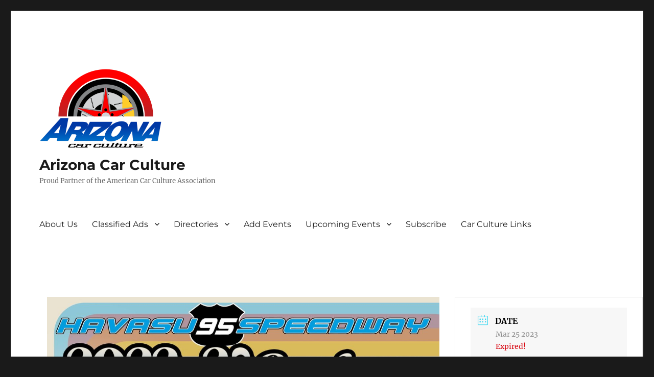

--- FILE ---
content_type: text/html; charset=UTF-8
request_url: https://arizonacarculture.com/events/havasu-95-weekly-racing-series-4/
body_size: 73402
content:
<!DOCTYPE html>
<html lang="en-US" class="no-js">
<head>
	<meta charset="UTF-8">
	<meta name="viewport" content="width=device-width, initial-scale=1.0">
	<link rel="profile" href="https://gmpg.org/xfn/11">
		<script>(function(html){html.className = html.className.replace(/\bno-js\b/,'js')})(document.documentElement);</script>
<meta name='robots' content='index, follow, max-image-preview:large, max-snippet:-1, max-video-preview:-1' />
	<style>img:is([sizes="auto" i], [sizes^="auto," i]) { contain-intrinsic-size: 3000px 1500px }</style>
	
	<!-- This site is optimized with the Yoast SEO plugin v26.3 - https://yoast.com/wordpress/plugins/seo/ -->
	<title>Havasu 95 Weekly Racing Series - Arizona Car Culture</title>
	<meta name="description" content="The Havasu 95 Weekly Racing Series is Saturday at 6pm at Havasu 95 Speedway, 7260 Dub Campbell Parkway in Lake Havasu City." />
	<link rel="canonical" href="https://arizonacarculture.com/events/havasu-95-weekly-racing-series-4/" />
	<meta property="og:locale" content="en_US" />
	<meta property="og:type" content="article" />
	<meta property="og:title" content="Havasu 95 Weekly Racing Series - Arizona Car Culture" />
	<meta property="og:description" content="The Havasu 95 Weekly Racing Series is Saturday at 6pm at Havasu 95 Speedway, 7260 Dub Campbell Parkway in Lake Havasu City." />
	<meta property="og:url" content="https://arizonacarculture.com/events/havasu-95-weekly-racing-series-4/" />
	<meta property="og:site_name" content="Arizona Car Culture" />
	<meta property="article:modified_time" content="2023-01-07T05:34:33+00:00" />
	<meta property="og:image" content="https://arizonacarculture.com/wp-content/uploads/2023/01/Havasu-95-Weekly-Racing-Series.jpg" />
	<meta property="og:image:width" content="1500" />
	<meta property="og:image:height" content="1941" />
	<meta property="og:image:type" content="image/jpeg" />
	<meta name="twitter:card" content="summary_large_image" />
	<meta name="twitter:label1" content="Est. reading time" />
	<meta name="twitter:data1" content="1 minute" />
	<script type="application/ld+json" class="yoast-schema-graph">{"@context":"https://schema.org","@graph":[{"@type":"WebPage","@id":"https://arizonacarculture.com/events/havasu-95-weekly-racing-series-4/","url":"https://arizonacarculture.com/events/havasu-95-weekly-racing-series-4/","name":"Havasu 95 Weekly Racing Series - Arizona Car Culture","isPartOf":{"@id":"https://arizonacarculture.com/#website"},"primaryImageOfPage":{"@id":"https://arizonacarculture.com/events/havasu-95-weekly-racing-series-4/#primaryimage"},"image":{"@id":"https://arizonacarculture.com/events/havasu-95-weekly-racing-series-4/#primaryimage"},"thumbnailUrl":"https://arizonacarculture.com/wp-content/uploads/2023/01/Havasu-95-Weekly-Racing-Series.jpg","datePublished":"2023-01-07T05:28:31+00:00","dateModified":"2023-01-07T05:34:33+00:00","description":"The Havasu 95 Weekly Racing Series is Saturday at 6pm at Havasu 95 Speedway, 7260 Dub Campbell Parkway in Lake Havasu City.","breadcrumb":{"@id":"https://arizonacarculture.com/events/havasu-95-weekly-racing-series-4/#breadcrumb"},"inLanguage":"en-US","potentialAction":[{"@type":"ReadAction","target":["https://arizonacarculture.com/events/havasu-95-weekly-racing-series-4/"]}]},{"@type":"ImageObject","inLanguage":"en-US","@id":"https://arizonacarculture.com/events/havasu-95-weekly-racing-series-4/#primaryimage","url":"https://arizonacarculture.com/wp-content/uploads/2023/01/Havasu-95-Weekly-Racing-Series.jpg","contentUrl":"https://arizonacarculture.com/wp-content/uploads/2023/01/Havasu-95-Weekly-Racing-Series.jpg","width":1500,"height":1941,"caption":"Havasu 95 Weekly Racing Series"},{"@type":"BreadcrumbList","@id":"https://arizonacarculture.com/events/havasu-95-weekly-racing-series-4/#breadcrumb","itemListElement":[{"@type":"ListItem","position":1,"name":"Home","item":"https://arizonacarculture.com/"},{"@type":"ListItem","position":2,"name":"Events","item":"http://arizonacarculture.com/events/"},{"@type":"ListItem","position":3,"name":"Havasu 95 Weekly Racing Series"}]},{"@type":"WebSite","@id":"https://arizonacarculture.com/#website","url":"https://arizonacarculture.com/","name":"Arizona Car Culture","description":"Proud Partner of the American Car Culture Association","publisher":{"@id":"https://arizonacarculture.com/#organization"},"potentialAction":[{"@type":"SearchAction","target":{"@type":"EntryPoint","urlTemplate":"https://arizonacarculture.com/?s={search_term_string}"},"query-input":{"@type":"PropertyValueSpecification","valueRequired":true,"valueName":"search_term_string"}}],"inLanguage":"en-US"},{"@type":"Organization","@id":"https://arizonacarculture.com/#organization","name":"Arizona Car Culture","url":"https://arizonacarculture.com/","logo":{"@type":"ImageObject","inLanguage":"en-US","@id":"https://arizonacarculture.com/#/schema/logo/image/","url":"https://arizonacarculture.com/wp-content/uploads/2023/10/cropped-AZ1.png","contentUrl":"https://arizonacarculture.com/wp-content/uploads/2023/10/cropped-AZ1.png","width":240,"height":159,"caption":"Arizona Car Culture"},"image":{"@id":"https://arizonacarculture.com/#/schema/logo/image/"}}]}</script>
	<!-- / Yoast SEO plugin. -->


<link rel="alternate" type="application/rss+xml" title="Arizona Car Culture &raquo; Feed" href="https://arizonacarculture.com/feed/" />
<link rel="alternate" type="application/rss+xml" title="Arizona Car Culture &raquo; Comments Feed" href="https://arizonacarculture.com/comments/feed/" />
		<!-- This site uses the Google Analytics by MonsterInsights plugin v9.9.0 - Using Analytics tracking - https://www.monsterinsights.com/ -->
							<script src="//www.googletagmanager.com/gtag/js?id=G-VQKDKKJNCH"  data-cfasync="false" data-wpfc-render="false" async></script>
			<script data-cfasync="false" data-wpfc-render="false">
				var mi_version = '9.9.0';
				var mi_track_user = true;
				var mi_no_track_reason = '';
								var MonsterInsightsDefaultLocations = {"page_location":"https:\/\/arizonacarculture.com\/events\/havasu-95-weekly-racing-series-4\/"};
								if ( typeof MonsterInsightsPrivacyGuardFilter === 'function' ) {
					var MonsterInsightsLocations = (typeof MonsterInsightsExcludeQuery === 'object') ? MonsterInsightsPrivacyGuardFilter( MonsterInsightsExcludeQuery ) : MonsterInsightsPrivacyGuardFilter( MonsterInsightsDefaultLocations );
				} else {
					var MonsterInsightsLocations = (typeof MonsterInsightsExcludeQuery === 'object') ? MonsterInsightsExcludeQuery : MonsterInsightsDefaultLocations;
				}

								var disableStrs = [
										'ga-disable-G-VQKDKKJNCH',
									];

				/* Function to detect opted out users */
				function __gtagTrackerIsOptedOut() {
					for (var index = 0; index < disableStrs.length; index++) {
						if (document.cookie.indexOf(disableStrs[index] + '=true') > -1) {
							return true;
						}
					}

					return false;
				}

				/* Disable tracking if the opt-out cookie exists. */
				if (__gtagTrackerIsOptedOut()) {
					for (var index = 0; index < disableStrs.length; index++) {
						window[disableStrs[index]] = true;
					}
				}

				/* Opt-out function */
				function __gtagTrackerOptout() {
					for (var index = 0; index < disableStrs.length; index++) {
						document.cookie = disableStrs[index] + '=true; expires=Thu, 31 Dec 2099 23:59:59 UTC; path=/';
						window[disableStrs[index]] = true;
					}
				}

				if ('undefined' === typeof gaOptout) {
					function gaOptout() {
						__gtagTrackerOptout();
					}
				}
								window.dataLayer = window.dataLayer || [];

				window.MonsterInsightsDualTracker = {
					helpers: {},
					trackers: {},
				};
				if (mi_track_user) {
					function __gtagDataLayer() {
						dataLayer.push(arguments);
					}

					function __gtagTracker(type, name, parameters) {
						if (!parameters) {
							parameters = {};
						}

						if (parameters.send_to) {
							__gtagDataLayer.apply(null, arguments);
							return;
						}

						if (type === 'event') {
														parameters.send_to = monsterinsights_frontend.v4_id;
							var hookName = name;
							if (typeof parameters['event_category'] !== 'undefined') {
								hookName = parameters['event_category'] + ':' + name;
							}

							if (typeof MonsterInsightsDualTracker.trackers[hookName] !== 'undefined') {
								MonsterInsightsDualTracker.trackers[hookName](parameters);
							} else {
								__gtagDataLayer('event', name, parameters);
							}
							
						} else {
							__gtagDataLayer.apply(null, arguments);
						}
					}

					__gtagTracker('js', new Date());
					__gtagTracker('set', {
						'developer_id.dZGIzZG': true,
											});
					if ( MonsterInsightsLocations.page_location ) {
						__gtagTracker('set', MonsterInsightsLocations);
					}
										__gtagTracker('config', 'G-VQKDKKJNCH', {"forceSSL":"true"} );
										window.gtag = __gtagTracker;										(function () {
						/* https://developers.google.com/analytics/devguides/collection/analyticsjs/ */
						/* ga and __gaTracker compatibility shim. */
						var noopfn = function () {
							return null;
						};
						var newtracker = function () {
							return new Tracker();
						};
						var Tracker = function () {
							return null;
						};
						var p = Tracker.prototype;
						p.get = noopfn;
						p.set = noopfn;
						p.send = function () {
							var args = Array.prototype.slice.call(arguments);
							args.unshift('send');
							__gaTracker.apply(null, args);
						};
						var __gaTracker = function () {
							var len = arguments.length;
							if (len === 0) {
								return;
							}
							var f = arguments[len - 1];
							if (typeof f !== 'object' || f === null || typeof f.hitCallback !== 'function') {
								if ('send' === arguments[0]) {
									var hitConverted, hitObject = false, action;
									if ('event' === arguments[1]) {
										if ('undefined' !== typeof arguments[3]) {
											hitObject = {
												'eventAction': arguments[3],
												'eventCategory': arguments[2],
												'eventLabel': arguments[4],
												'value': arguments[5] ? arguments[5] : 1,
											}
										}
									}
									if ('pageview' === arguments[1]) {
										if ('undefined' !== typeof arguments[2]) {
											hitObject = {
												'eventAction': 'page_view',
												'page_path': arguments[2],
											}
										}
									}
									if (typeof arguments[2] === 'object') {
										hitObject = arguments[2];
									}
									if (typeof arguments[5] === 'object') {
										Object.assign(hitObject, arguments[5]);
									}
									if ('undefined' !== typeof arguments[1].hitType) {
										hitObject = arguments[1];
										if ('pageview' === hitObject.hitType) {
											hitObject.eventAction = 'page_view';
										}
									}
									if (hitObject) {
										action = 'timing' === arguments[1].hitType ? 'timing_complete' : hitObject.eventAction;
										hitConverted = mapArgs(hitObject);
										__gtagTracker('event', action, hitConverted);
									}
								}
								return;
							}

							function mapArgs(args) {
								var arg, hit = {};
								var gaMap = {
									'eventCategory': 'event_category',
									'eventAction': 'event_action',
									'eventLabel': 'event_label',
									'eventValue': 'event_value',
									'nonInteraction': 'non_interaction',
									'timingCategory': 'event_category',
									'timingVar': 'name',
									'timingValue': 'value',
									'timingLabel': 'event_label',
									'page': 'page_path',
									'location': 'page_location',
									'title': 'page_title',
									'referrer' : 'page_referrer',
								};
								for (arg in args) {
																		if (!(!args.hasOwnProperty(arg) || !gaMap.hasOwnProperty(arg))) {
										hit[gaMap[arg]] = args[arg];
									} else {
										hit[arg] = args[arg];
									}
								}
								return hit;
							}

							try {
								f.hitCallback();
							} catch (ex) {
							}
						};
						__gaTracker.create = newtracker;
						__gaTracker.getByName = newtracker;
						__gaTracker.getAll = function () {
							return [];
						};
						__gaTracker.remove = noopfn;
						__gaTracker.loaded = true;
						window['__gaTracker'] = __gaTracker;
					})();
									} else {
										console.log("");
					(function () {
						function __gtagTracker() {
							return null;
						}

						window['__gtagTracker'] = __gtagTracker;
						window['gtag'] = __gtagTracker;
					})();
									}
			</script>
			
							<!-- / Google Analytics by MonsterInsights -->
		<script>
window._wpemojiSettings = {"baseUrl":"https:\/\/s.w.org\/images\/core\/emoji\/16.0.1\/72x72\/","ext":".png","svgUrl":"https:\/\/s.w.org\/images\/core\/emoji\/16.0.1\/svg\/","svgExt":".svg","source":{"concatemoji":"https:\/\/arizonacarculture.com\/wp-includes\/js\/wp-emoji-release.min.js?ver=6.8.3"}};
/*! This file is auto-generated */
!function(s,n){var o,i,e;function c(e){try{var t={supportTests:e,timestamp:(new Date).valueOf()};sessionStorage.setItem(o,JSON.stringify(t))}catch(e){}}function p(e,t,n){e.clearRect(0,0,e.canvas.width,e.canvas.height),e.fillText(t,0,0);var t=new Uint32Array(e.getImageData(0,0,e.canvas.width,e.canvas.height).data),a=(e.clearRect(0,0,e.canvas.width,e.canvas.height),e.fillText(n,0,0),new Uint32Array(e.getImageData(0,0,e.canvas.width,e.canvas.height).data));return t.every(function(e,t){return e===a[t]})}function u(e,t){e.clearRect(0,0,e.canvas.width,e.canvas.height),e.fillText(t,0,0);for(var n=e.getImageData(16,16,1,1),a=0;a<n.data.length;a++)if(0!==n.data[a])return!1;return!0}function f(e,t,n,a){switch(t){case"flag":return n(e,"\ud83c\udff3\ufe0f\u200d\u26a7\ufe0f","\ud83c\udff3\ufe0f\u200b\u26a7\ufe0f")?!1:!n(e,"\ud83c\udde8\ud83c\uddf6","\ud83c\udde8\u200b\ud83c\uddf6")&&!n(e,"\ud83c\udff4\udb40\udc67\udb40\udc62\udb40\udc65\udb40\udc6e\udb40\udc67\udb40\udc7f","\ud83c\udff4\u200b\udb40\udc67\u200b\udb40\udc62\u200b\udb40\udc65\u200b\udb40\udc6e\u200b\udb40\udc67\u200b\udb40\udc7f");case"emoji":return!a(e,"\ud83e\udedf")}return!1}function g(e,t,n,a){var r="undefined"!=typeof WorkerGlobalScope&&self instanceof WorkerGlobalScope?new OffscreenCanvas(300,150):s.createElement("canvas"),o=r.getContext("2d",{willReadFrequently:!0}),i=(o.textBaseline="top",o.font="600 32px Arial",{});return e.forEach(function(e){i[e]=t(o,e,n,a)}),i}function t(e){var t=s.createElement("script");t.src=e,t.defer=!0,s.head.appendChild(t)}"undefined"!=typeof Promise&&(o="wpEmojiSettingsSupports",i=["flag","emoji"],n.supports={everything:!0,everythingExceptFlag:!0},e=new Promise(function(e){s.addEventListener("DOMContentLoaded",e,{once:!0})}),new Promise(function(t){var n=function(){try{var e=JSON.parse(sessionStorage.getItem(o));if("object"==typeof e&&"number"==typeof e.timestamp&&(new Date).valueOf()<e.timestamp+604800&&"object"==typeof e.supportTests)return e.supportTests}catch(e){}return null}();if(!n){if("undefined"!=typeof Worker&&"undefined"!=typeof OffscreenCanvas&&"undefined"!=typeof URL&&URL.createObjectURL&&"undefined"!=typeof Blob)try{var e="postMessage("+g.toString()+"("+[JSON.stringify(i),f.toString(),p.toString(),u.toString()].join(",")+"));",a=new Blob([e],{type:"text/javascript"}),r=new Worker(URL.createObjectURL(a),{name:"wpTestEmojiSupports"});return void(r.onmessage=function(e){c(n=e.data),r.terminate(),t(n)})}catch(e){}c(n=g(i,f,p,u))}t(n)}).then(function(e){for(var t in e)n.supports[t]=e[t],n.supports.everything=n.supports.everything&&n.supports[t],"flag"!==t&&(n.supports.everythingExceptFlag=n.supports.everythingExceptFlag&&n.supports[t]);n.supports.everythingExceptFlag=n.supports.everythingExceptFlag&&!n.supports.flag,n.DOMReady=!1,n.readyCallback=function(){n.DOMReady=!0}}).then(function(){return e}).then(function(){var e;n.supports.everything||(n.readyCallback(),(e=n.source||{}).concatemoji?t(e.concatemoji):e.wpemoji&&e.twemoji&&(t(e.twemoji),t(e.wpemoji)))}))}((window,document),window._wpemojiSettings);
</script>
<link rel='stylesheet' id='mec-select2-style-css' href='https://arizonacarculture.com/wp-content/plugins/modern-events-calendar-lite/assets/packages/select2/select2.min.css?ver=6.4.5' media='all' />
<link rel='stylesheet' id='mec-font-icons-css' href='https://arizonacarculture.com/wp-content/plugins/modern-events-calendar-lite/assets/css/iconfonts.css?ver=6.8.3' media='all' />
<link rel='stylesheet' id='mec-frontend-style-css' href='https://arizonacarculture.com/wp-content/plugins/modern-events-calendar-lite/assets/css/frontend.min.css?ver=6.4.5' media='all' />
<link rel='stylesheet' id='mec-tooltip-style-css' href='https://arizonacarculture.com/wp-content/plugins/modern-events-calendar-lite/assets/packages/tooltip/tooltip.css?ver=6.8.3' media='all' />
<link rel='stylesheet' id='mec-tooltip-shadow-style-css' href='https://arizonacarculture.com/wp-content/plugins/modern-events-calendar-lite/assets/packages/tooltip/tooltipster-sideTip-shadow.min.css?ver=6.8.3' media='all' />
<link rel='stylesheet' id='featherlight-css' href='https://arizonacarculture.com/wp-content/plugins/modern-events-calendar-lite/assets/packages/featherlight/featherlight.css?ver=6.8.3' media='all' />
<link rel='stylesheet' id='mec-lity-style-css' href='https://arizonacarculture.com/wp-content/plugins/modern-events-calendar-lite/assets/packages/lity/lity.min.css?ver=6.8.3' media='all' />
<link rel='stylesheet' id='mec-general-calendar-style-css' href='https://arizonacarculture.com/wp-content/plugins/modern-events-calendar-lite/assets/css/mec-general-calendar.css?ver=6.8.3' media='all' />
<style id='wp-emoji-styles-inline-css'>

	img.wp-smiley, img.emoji {
		display: inline !important;
		border: none !important;
		box-shadow: none !important;
		height: 1em !important;
		width: 1em !important;
		margin: 0 0.07em !important;
		vertical-align: -0.1em !important;
		background: none !important;
		padding: 0 !important;
	}
</style>
<link rel='stylesheet' id='wp-block-library-css' href='https://arizonacarculture.com/wp-includes/css/dist/block-library/style.min.css?ver=6.8.3' media='all' />
<style id='wp-block-library-theme-inline-css'>
.wp-block-audio :where(figcaption){color:#555;font-size:13px;text-align:center}.is-dark-theme .wp-block-audio :where(figcaption){color:#ffffffa6}.wp-block-audio{margin:0 0 1em}.wp-block-code{border:1px solid #ccc;border-radius:4px;font-family:Menlo,Consolas,monaco,monospace;padding:.8em 1em}.wp-block-embed :where(figcaption){color:#555;font-size:13px;text-align:center}.is-dark-theme .wp-block-embed :where(figcaption){color:#ffffffa6}.wp-block-embed{margin:0 0 1em}.blocks-gallery-caption{color:#555;font-size:13px;text-align:center}.is-dark-theme .blocks-gallery-caption{color:#ffffffa6}:root :where(.wp-block-image figcaption){color:#555;font-size:13px;text-align:center}.is-dark-theme :root :where(.wp-block-image figcaption){color:#ffffffa6}.wp-block-image{margin:0 0 1em}.wp-block-pullquote{border-bottom:4px solid;border-top:4px solid;color:currentColor;margin-bottom:1.75em}.wp-block-pullquote cite,.wp-block-pullquote footer,.wp-block-pullquote__citation{color:currentColor;font-size:.8125em;font-style:normal;text-transform:uppercase}.wp-block-quote{border-left:.25em solid;margin:0 0 1.75em;padding-left:1em}.wp-block-quote cite,.wp-block-quote footer{color:currentColor;font-size:.8125em;font-style:normal;position:relative}.wp-block-quote:where(.has-text-align-right){border-left:none;border-right:.25em solid;padding-left:0;padding-right:1em}.wp-block-quote:where(.has-text-align-center){border:none;padding-left:0}.wp-block-quote.is-large,.wp-block-quote.is-style-large,.wp-block-quote:where(.is-style-plain){border:none}.wp-block-search .wp-block-search__label{font-weight:700}.wp-block-search__button{border:1px solid #ccc;padding:.375em .625em}:where(.wp-block-group.has-background){padding:1.25em 2.375em}.wp-block-separator.has-css-opacity{opacity:.4}.wp-block-separator{border:none;border-bottom:2px solid;margin-left:auto;margin-right:auto}.wp-block-separator.has-alpha-channel-opacity{opacity:1}.wp-block-separator:not(.is-style-wide):not(.is-style-dots){width:100px}.wp-block-separator.has-background:not(.is-style-dots){border-bottom:none;height:1px}.wp-block-separator.has-background:not(.is-style-wide):not(.is-style-dots){height:2px}.wp-block-table{margin:0 0 1em}.wp-block-table td,.wp-block-table th{word-break:normal}.wp-block-table :where(figcaption){color:#555;font-size:13px;text-align:center}.is-dark-theme .wp-block-table :where(figcaption){color:#ffffffa6}.wp-block-video :where(figcaption){color:#555;font-size:13px;text-align:center}.is-dark-theme .wp-block-video :where(figcaption){color:#ffffffa6}.wp-block-video{margin:0 0 1em}:root :where(.wp-block-template-part.has-background){margin-bottom:0;margin-top:0;padding:1.25em 2.375em}
</style>
<style id='classic-theme-styles-inline-css'>
/*! This file is auto-generated */
.wp-block-button__link{color:#fff;background-color:#32373c;border-radius:9999px;box-shadow:none;text-decoration:none;padding:calc(.667em + 2px) calc(1.333em + 2px);font-size:1.125em}.wp-block-file__button{background:#32373c;color:#fff;text-decoration:none}
</style>
<style id='global-styles-inline-css'>
:root{--wp--preset--aspect-ratio--square: 1;--wp--preset--aspect-ratio--4-3: 4/3;--wp--preset--aspect-ratio--3-4: 3/4;--wp--preset--aspect-ratio--3-2: 3/2;--wp--preset--aspect-ratio--2-3: 2/3;--wp--preset--aspect-ratio--16-9: 16/9;--wp--preset--aspect-ratio--9-16: 9/16;--wp--preset--color--black: #000000;--wp--preset--color--cyan-bluish-gray: #abb8c3;--wp--preset--color--white: #fff;--wp--preset--color--pale-pink: #f78da7;--wp--preset--color--vivid-red: #cf2e2e;--wp--preset--color--luminous-vivid-orange: #ff6900;--wp--preset--color--luminous-vivid-amber: #fcb900;--wp--preset--color--light-green-cyan: #7bdcb5;--wp--preset--color--vivid-green-cyan: #00d084;--wp--preset--color--pale-cyan-blue: #8ed1fc;--wp--preset--color--vivid-cyan-blue: #0693e3;--wp--preset--color--vivid-purple: #9b51e0;--wp--preset--color--dark-gray: #1a1a1a;--wp--preset--color--medium-gray: #686868;--wp--preset--color--light-gray: #e5e5e5;--wp--preset--color--blue-gray: #4d545c;--wp--preset--color--bright-blue: #007acc;--wp--preset--color--light-blue: #9adffd;--wp--preset--color--dark-brown: #402b30;--wp--preset--color--medium-brown: #774e24;--wp--preset--color--dark-red: #640c1f;--wp--preset--color--bright-red: #ff675f;--wp--preset--color--yellow: #ffef8e;--wp--preset--gradient--vivid-cyan-blue-to-vivid-purple: linear-gradient(135deg,rgba(6,147,227,1) 0%,rgb(155,81,224) 100%);--wp--preset--gradient--light-green-cyan-to-vivid-green-cyan: linear-gradient(135deg,rgb(122,220,180) 0%,rgb(0,208,130) 100%);--wp--preset--gradient--luminous-vivid-amber-to-luminous-vivid-orange: linear-gradient(135deg,rgba(252,185,0,1) 0%,rgba(255,105,0,1) 100%);--wp--preset--gradient--luminous-vivid-orange-to-vivid-red: linear-gradient(135deg,rgba(255,105,0,1) 0%,rgb(207,46,46) 100%);--wp--preset--gradient--very-light-gray-to-cyan-bluish-gray: linear-gradient(135deg,rgb(238,238,238) 0%,rgb(169,184,195) 100%);--wp--preset--gradient--cool-to-warm-spectrum: linear-gradient(135deg,rgb(74,234,220) 0%,rgb(151,120,209) 20%,rgb(207,42,186) 40%,rgb(238,44,130) 60%,rgb(251,105,98) 80%,rgb(254,248,76) 100%);--wp--preset--gradient--blush-light-purple: linear-gradient(135deg,rgb(255,206,236) 0%,rgb(152,150,240) 100%);--wp--preset--gradient--blush-bordeaux: linear-gradient(135deg,rgb(254,205,165) 0%,rgb(254,45,45) 50%,rgb(107,0,62) 100%);--wp--preset--gradient--luminous-dusk: linear-gradient(135deg,rgb(255,203,112) 0%,rgb(199,81,192) 50%,rgb(65,88,208) 100%);--wp--preset--gradient--pale-ocean: linear-gradient(135deg,rgb(255,245,203) 0%,rgb(182,227,212) 50%,rgb(51,167,181) 100%);--wp--preset--gradient--electric-grass: linear-gradient(135deg,rgb(202,248,128) 0%,rgb(113,206,126) 100%);--wp--preset--gradient--midnight: linear-gradient(135deg,rgb(2,3,129) 0%,rgb(40,116,252) 100%);--wp--preset--font-size--small: 13px;--wp--preset--font-size--medium: 20px;--wp--preset--font-size--large: 36px;--wp--preset--font-size--x-large: 42px;--wp--preset--spacing--20: 0.44rem;--wp--preset--spacing--30: 0.67rem;--wp--preset--spacing--40: 1rem;--wp--preset--spacing--50: 1.5rem;--wp--preset--spacing--60: 2.25rem;--wp--preset--spacing--70: 3.38rem;--wp--preset--spacing--80: 5.06rem;--wp--preset--shadow--natural: 6px 6px 9px rgba(0, 0, 0, 0.2);--wp--preset--shadow--deep: 12px 12px 50px rgba(0, 0, 0, 0.4);--wp--preset--shadow--sharp: 6px 6px 0px rgba(0, 0, 0, 0.2);--wp--preset--shadow--outlined: 6px 6px 0px -3px rgba(255, 255, 255, 1), 6px 6px rgba(0, 0, 0, 1);--wp--preset--shadow--crisp: 6px 6px 0px rgba(0, 0, 0, 1);}:where(.is-layout-flex){gap: 0.5em;}:where(.is-layout-grid){gap: 0.5em;}body .is-layout-flex{display: flex;}.is-layout-flex{flex-wrap: wrap;align-items: center;}.is-layout-flex > :is(*, div){margin: 0;}body .is-layout-grid{display: grid;}.is-layout-grid > :is(*, div){margin: 0;}:where(.wp-block-columns.is-layout-flex){gap: 2em;}:where(.wp-block-columns.is-layout-grid){gap: 2em;}:where(.wp-block-post-template.is-layout-flex){gap: 1.25em;}:where(.wp-block-post-template.is-layout-grid){gap: 1.25em;}.has-black-color{color: var(--wp--preset--color--black) !important;}.has-cyan-bluish-gray-color{color: var(--wp--preset--color--cyan-bluish-gray) !important;}.has-white-color{color: var(--wp--preset--color--white) !important;}.has-pale-pink-color{color: var(--wp--preset--color--pale-pink) !important;}.has-vivid-red-color{color: var(--wp--preset--color--vivid-red) !important;}.has-luminous-vivid-orange-color{color: var(--wp--preset--color--luminous-vivid-orange) !important;}.has-luminous-vivid-amber-color{color: var(--wp--preset--color--luminous-vivid-amber) !important;}.has-light-green-cyan-color{color: var(--wp--preset--color--light-green-cyan) !important;}.has-vivid-green-cyan-color{color: var(--wp--preset--color--vivid-green-cyan) !important;}.has-pale-cyan-blue-color{color: var(--wp--preset--color--pale-cyan-blue) !important;}.has-vivid-cyan-blue-color{color: var(--wp--preset--color--vivid-cyan-blue) !important;}.has-vivid-purple-color{color: var(--wp--preset--color--vivid-purple) !important;}.has-black-background-color{background-color: var(--wp--preset--color--black) !important;}.has-cyan-bluish-gray-background-color{background-color: var(--wp--preset--color--cyan-bluish-gray) !important;}.has-white-background-color{background-color: var(--wp--preset--color--white) !important;}.has-pale-pink-background-color{background-color: var(--wp--preset--color--pale-pink) !important;}.has-vivid-red-background-color{background-color: var(--wp--preset--color--vivid-red) !important;}.has-luminous-vivid-orange-background-color{background-color: var(--wp--preset--color--luminous-vivid-orange) !important;}.has-luminous-vivid-amber-background-color{background-color: var(--wp--preset--color--luminous-vivid-amber) !important;}.has-light-green-cyan-background-color{background-color: var(--wp--preset--color--light-green-cyan) !important;}.has-vivid-green-cyan-background-color{background-color: var(--wp--preset--color--vivid-green-cyan) !important;}.has-pale-cyan-blue-background-color{background-color: var(--wp--preset--color--pale-cyan-blue) !important;}.has-vivid-cyan-blue-background-color{background-color: var(--wp--preset--color--vivid-cyan-blue) !important;}.has-vivid-purple-background-color{background-color: var(--wp--preset--color--vivid-purple) !important;}.has-black-border-color{border-color: var(--wp--preset--color--black) !important;}.has-cyan-bluish-gray-border-color{border-color: var(--wp--preset--color--cyan-bluish-gray) !important;}.has-white-border-color{border-color: var(--wp--preset--color--white) !important;}.has-pale-pink-border-color{border-color: var(--wp--preset--color--pale-pink) !important;}.has-vivid-red-border-color{border-color: var(--wp--preset--color--vivid-red) !important;}.has-luminous-vivid-orange-border-color{border-color: var(--wp--preset--color--luminous-vivid-orange) !important;}.has-luminous-vivid-amber-border-color{border-color: var(--wp--preset--color--luminous-vivid-amber) !important;}.has-light-green-cyan-border-color{border-color: var(--wp--preset--color--light-green-cyan) !important;}.has-vivid-green-cyan-border-color{border-color: var(--wp--preset--color--vivid-green-cyan) !important;}.has-pale-cyan-blue-border-color{border-color: var(--wp--preset--color--pale-cyan-blue) !important;}.has-vivid-cyan-blue-border-color{border-color: var(--wp--preset--color--vivid-cyan-blue) !important;}.has-vivid-purple-border-color{border-color: var(--wp--preset--color--vivid-purple) !important;}.has-vivid-cyan-blue-to-vivid-purple-gradient-background{background: var(--wp--preset--gradient--vivid-cyan-blue-to-vivid-purple) !important;}.has-light-green-cyan-to-vivid-green-cyan-gradient-background{background: var(--wp--preset--gradient--light-green-cyan-to-vivid-green-cyan) !important;}.has-luminous-vivid-amber-to-luminous-vivid-orange-gradient-background{background: var(--wp--preset--gradient--luminous-vivid-amber-to-luminous-vivid-orange) !important;}.has-luminous-vivid-orange-to-vivid-red-gradient-background{background: var(--wp--preset--gradient--luminous-vivid-orange-to-vivid-red) !important;}.has-very-light-gray-to-cyan-bluish-gray-gradient-background{background: var(--wp--preset--gradient--very-light-gray-to-cyan-bluish-gray) !important;}.has-cool-to-warm-spectrum-gradient-background{background: var(--wp--preset--gradient--cool-to-warm-spectrum) !important;}.has-blush-light-purple-gradient-background{background: var(--wp--preset--gradient--blush-light-purple) !important;}.has-blush-bordeaux-gradient-background{background: var(--wp--preset--gradient--blush-bordeaux) !important;}.has-luminous-dusk-gradient-background{background: var(--wp--preset--gradient--luminous-dusk) !important;}.has-pale-ocean-gradient-background{background: var(--wp--preset--gradient--pale-ocean) !important;}.has-electric-grass-gradient-background{background: var(--wp--preset--gradient--electric-grass) !important;}.has-midnight-gradient-background{background: var(--wp--preset--gradient--midnight) !important;}.has-small-font-size{font-size: var(--wp--preset--font-size--small) !important;}.has-medium-font-size{font-size: var(--wp--preset--font-size--medium) !important;}.has-large-font-size{font-size: var(--wp--preset--font-size--large) !important;}.has-x-large-font-size{font-size: var(--wp--preset--font-size--x-large) !important;}
:where(.wp-block-post-template.is-layout-flex){gap: 1.25em;}:where(.wp-block-post-template.is-layout-grid){gap: 1.25em;}
:where(.wp-block-columns.is-layout-flex){gap: 2em;}:where(.wp-block-columns.is-layout-grid){gap: 2em;}
:root :where(.wp-block-pullquote){font-size: 1.5em;line-height: 1.6;}
</style>
<link rel='stylesheet' id='twentysixteen-fonts-css' href='https://arizonacarculture.com/wp-content/themes/twentysixteen/fonts/merriweather-plus-montserrat-plus-inconsolata.css?ver=20230328' media='all' />
<link rel='stylesheet' id='genericons-css' href='https://arizonacarculture.com/wp-content/themes/twentysixteen/genericons/genericons.css?ver=20201208' media='all' />
<link rel='stylesheet' id='twentysixteen-style-css' href='https://arizonacarculture.com/wp-content/themes/twentysixteen/style.css?ver=20250715' media='all' />
<link rel='stylesheet' id='twentysixteen-block-style-css' href='https://arizonacarculture.com/wp-content/themes/twentysixteen/css/blocks.css?ver=20240817' media='all' />
<!--[if lt IE 10]>
<link rel='stylesheet' id='twentysixteen-ie-css' href='https://arizonacarculture.com/wp-content/themes/twentysixteen/css/ie.css?ver=20170530' media='all' />
<![endif]-->
<!--[if lt IE 9]>
<link rel='stylesheet' id='twentysixteen-ie8-css' href='https://arizonacarculture.com/wp-content/themes/twentysixteen/css/ie8.css?ver=20170530' media='all' />
<![endif]-->
<!--[if lt IE 8]>
<link rel='stylesheet' id='twentysixteen-ie7-css' href='https://arizonacarculture.com/wp-content/themes/twentysixteen/css/ie7.css?ver=20170530' media='all' />
<![endif]-->
<script src="https://arizonacarculture.com/wp-includes/js/jquery/jquery.min.js?ver=3.7.1" id="jquery-core-js"></script>
<script src="https://arizonacarculture.com/wp-includes/js/jquery/jquery-migrate.min.js?ver=3.4.1" id="jquery-migrate-js"></script>
<script src="https://arizonacarculture.com/wp-content/plugins/modern-events-calendar-lite/assets/js/mec-general-calendar.js?ver=6.4.5" id="mec-general-calendar-script-js"></script>
<script id="mec-frontend-script-js-extra">
var mecdata = {"day":"day","days":"days","hour":"hour","hours":"hours","minute":"minute","minutes":"minutes","second":"second","seconds":"seconds","elementor_edit_mode":"no","recapcha_key":"","ajax_url":"https:\/\/arizonacarculture.com\/wp-admin\/admin-ajax.php","fes_nonce":"5160e52add","current_year":"2025","current_month":"11","datepicker_format":"yy-mm-dd&Y-m-d"};
</script>
<script src="https://arizonacarculture.com/wp-content/plugins/modern-events-calendar-lite/assets/js/frontend.js?ver=6.4.5" id="mec-frontend-script-js"></script>
<script src="https://arizonacarculture.com/wp-content/plugins/modern-events-calendar-lite/assets/js/events.js?ver=6.4.5" id="mec-events-script-js"></script>
<script src="https://arizonacarculture.com/wp-content/plugins/google-analytics-for-wordpress/assets/js/frontend-gtag.min.js?ver=9.9.0" id="monsterinsights-frontend-script-js" async data-wp-strategy="async"></script>
<script data-cfasync="false" data-wpfc-render="false" id='monsterinsights-frontend-script-js-extra'>var monsterinsights_frontend = {"js_events_tracking":"true","download_extensions":"doc,pdf,ppt,zip,xls,docx,pptx,xlsx","inbound_paths":"[]","home_url":"https:\/\/arizonacarculture.com","hash_tracking":"false","v4_id":"G-VQKDKKJNCH"};</script>
<!--[if lt IE 9]>
<script src="https://arizonacarculture.com/wp-content/themes/twentysixteen/js/html5.js?ver=3.7.3" id="twentysixteen-html5-js"></script>
<![endif]-->
<script id="twentysixteen-script-js-extra">
var screenReaderText = {"expand":"expand child menu","collapse":"collapse child menu"};
</script>
<script src="https://arizonacarculture.com/wp-content/themes/twentysixteen/js/functions.js?ver=20230629" id="twentysixteen-script-js" defer data-wp-strategy="defer"></script>
<link rel="https://api.w.org/" href="https://arizonacarculture.com/wp-json/" /><link rel="alternate" title="JSON" type="application/json" href="https://arizonacarculture.com/wp-json/wp/v2/mec-events/2355" /><link rel="EditURI" type="application/rsd+xml" title="RSD" href="https://arizonacarculture.com/xmlrpc.php?rsd" />
<meta name="generator" content="WordPress 6.8.3" />
<link rel='shortlink' href='https://arizonacarculture.com/?p=2355' />
<link rel="alternate" title="oEmbed (JSON)" type="application/json+oembed" href="https://arizonacarculture.com/wp-json/oembed/1.0/embed?url=https%3A%2F%2Farizonacarculture.com%2Fevents%2Fhavasu-95-weekly-racing-series-4%2F" />
<link rel="alternate" title="oEmbed (XML)" type="text/xml+oembed" href="https://arizonacarculture.com/wp-json/oembed/1.0/embed?url=https%3A%2F%2Farizonacarculture.com%2Fevents%2Fhavasu-95-weekly-racing-series-4%2F&#038;format=xml" />
<script type="text/javascript">
(function(url){
	if(/(?:Chrome\/26\.0\.1410\.63 Safari\/537\.31|WordfenceTestMonBot)/.test(navigator.userAgent)){ return; }
	var addEvent = function(evt, handler) {
		if (window.addEventListener) {
			document.addEventListener(evt, handler, false);
		} else if (window.attachEvent) {
			document.attachEvent('on' + evt, handler);
		}
	};
	var removeEvent = function(evt, handler) {
		if (window.removeEventListener) {
			document.removeEventListener(evt, handler, false);
		} else if (window.detachEvent) {
			document.detachEvent('on' + evt, handler);
		}
	};
	var evts = 'contextmenu dblclick drag dragend dragenter dragleave dragover dragstart drop keydown keypress keyup mousedown mousemove mouseout mouseover mouseup mousewheel scroll'.split(' ');
	var logHuman = function() {
		if (window.wfLogHumanRan) { return; }
		window.wfLogHumanRan = true;
		var wfscr = document.createElement('script');
		wfscr.type = 'text/javascript';
		wfscr.async = true;
		wfscr.src = url + '&r=' + Math.random();
		(document.getElementsByTagName('head')[0]||document.getElementsByTagName('body')[0]).appendChild(wfscr);
		for (var i = 0; i < evts.length; i++) {
			removeEvent(evts[i], logHuman);
		}
	};
	for (var i = 0; i < evts.length; i++) {
		addEvent(evts[i], logHuman);
	}
})('//arizonacarculture.com/?wordfence_lh=1&hid=10DF15B78537A8502BC34D8ECE60838C');
</script><link rel="icon" href="https://arizonacarculture.com/wp-content/uploads/2023/10/cropped-AZ3-32x32.png" sizes="32x32" />
<link rel="icon" href="https://arizonacarculture.com/wp-content/uploads/2023/10/cropped-AZ3-192x192.png" sizes="192x192" />
<link rel="apple-touch-icon" href="https://arizonacarculture.com/wp-content/uploads/2023/10/cropped-AZ3-180x180.png" />
<meta name="msapplication-TileImage" content="https://arizonacarculture.com/wp-content/uploads/2023/10/cropped-AZ3-270x270.png" />
</head>

<body class="wp-singular mec-events-template-default single single-mec-events postid-2355 wp-custom-logo wp-embed-responsive wp-theme-twentysixteen">
<div id="page" class="site">
	<div class="site-inner">
		<a class="skip-link screen-reader-text" href="#content">
			Skip to content		</a>

		<header id="masthead" class="site-header">
			<div class="site-header-main">
				<div class="site-branding">
					<a href="https://arizonacarculture.com/" class="custom-logo-link" rel="home"><img width="240" height="159" src="https://arizonacarculture.com/wp-content/uploads/2023/10/cropped-AZ1.png" class="custom-logo" alt="Arizona Car Culture" decoding="async" /></a>																<p class="site-title"><a href="https://arizonacarculture.com/" rel="home" >Arizona Car Culture</a></p>
												<p class="site-description">Proud Partner of the American Car Culture Association</p>
									</div><!-- .site-branding -->

									<button id="menu-toggle" class="menu-toggle">Menu</button>

					<div id="site-header-menu" class="site-header-menu">
													<nav id="site-navigation" class="main-navigation" aria-label="Primary Menu">
								<div class="menu-menu-1-container"><ul id="menu-menu-1" class="primary-menu"><li id="menu-item-37" class="menu-item menu-item-type-post_type menu-item-object-page menu-item-37"><a href="https://arizonacarculture.com/about-us/">About Us</a></li>
<li id="menu-item-38" class="menu-item menu-item-type-post_type menu-item-object-page menu-item-has-children menu-item-38"><a href="https://arizonacarculture.com/classified-ads/">Classified Ads</a>
<ul class="sub-menu">
	<li id="menu-item-108" class="menu-item menu-item-type-post_type menu-item-object-page menu-item-108"><a href="https://arizonacarculture.com/classified-ads/view-ads/">View Ads</a></li>
	<li id="menu-item-40" class="menu-item menu-item-type-post_type menu-item-object-page menu-item-40"><a href="https://arizonacarculture.com/classified-ads/add/">Add</a></li>
	<li id="menu-item-39" class="menu-item menu-item-type-post_type menu-item-object-page menu-item-39"><a href="https://arizonacarculture.com/classified-ads/manage/">Manage</a></li>
</ul>
</li>
<li id="menu-item-96" class="menu-item menu-item-type-post_type menu-item-object-page menu-item-has-children menu-item-96"><a href="https://arizonacarculture.com/directories/">Directories</a>
<ul class="sub-menu">
	<li id="menu-item-98" class="menu-item menu-item-type-post_type menu-item-object-page menu-item-98"><a href="https://arizonacarculture.com/directories/auto-museums/">Auto Museums</a></li>
	<li id="menu-item-36" class="menu-item menu-item-type-post_type menu-item-object-page menu-item-36"><a href="https://arizonacarculture.com/car-clubs/">Car Clubs</a></li>
	<li id="menu-item-95" class="menu-item menu-item-type-post_type menu-item-object-page menu-item-95"><a href="https://arizonacarculture.com/directories/race-tracks/">Race Tracks</a></li>
	<li id="menu-item-97" class="menu-item menu-item-type-post_type menu-item-object-page menu-item-97"><a href="https://arizonacarculture.com/directories/vendors/">Vendors</a></li>
</ul>
</li>
<li id="menu-item-863" class="menu-item menu-item-type-post_type menu-item-object-page menu-item-863"><a href="https://arizonacarculture.com/add-events/">Add Events</a></li>
<li id="menu-item-3860" class="menu-item menu-item-type-post_type menu-item-object-page menu-item-has-children menu-item-3860"><a href="https://arizonacarculture.com/upcoming-events/">Upcoming Events</a>
<ul class="sub-menu">
	<li id="menu-item-5273" class="menu-item menu-item-type-post_type menu-item-object-page menu-item-5273"><a href="https://arizonacarculture.com/april-2025/">April 2025</a></li>
	<li id="menu-item-5272" class="menu-item menu-item-type-post_type menu-item-object-page menu-item-5272"><a href="https://arizonacarculture.com/may-2025/">May 2025</a></li>
	<li id="menu-item-5271" class="menu-item menu-item-type-post_type menu-item-object-page menu-item-5271"><a href="https://arizonacarculture.com/june-2025/">June 2025</a></li>
	<li id="menu-item-5270" class="menu-item menu-item-type-post_type menu-item-object-page menu-item-5270"><a href="https://arizonacarculture.com/july-2025/">July 2025</a></li>
	<li id="menu-item-5292" class="menu-item menu-item-type-post_type menu-item-object-page menu-item-5292"><a href="https://arizonacarculture.com/august-2025/">August 2025</a></li>
	<li id="menu-item-5291" class="menu-item menu-item-type-post_type menu-item-object-page menu-item-5291"><a href="https://arizonacarculture.com/september-2025/">September 2025</a></li>
	<li id="menu-item-5290" class="menu-item menu-item-type-post_type menu-item-object-page menu-item-5290"><a href="https://arizonacarculture.com/october-2025/">October 2025</a></li>
	<li id="menu-item-5289" class="menu-item menu-item-type-post_type menu-item-object-page menu-item-5289"><a href="https://arizonacarculture.com/november-2025/">November 2025</a></li>
	<li id="menu-item-5288" class="menu-item menu-item-type-post_type menu-item-object-page menu-item-5288"><a href="https://arizonacarculture.com/december-2025/">December 2025</a></li>
	<li id="menu-item-6090" class="menu-item menu-item-type-post_type menu-item-object-page menu-item-6090"><a href="https://arizonacarculture.com/january-2026/">January 2026</a></li>
	<li id="menu-item-6089" class="menu-item menu-item-type-post_type menu-item-object-page menu-item-6089"><a href="https://arizonacarculture.com/february-2026/">February 2026</a></li>
	<li id="menu-item-6088" class="menu-item menu-item-type-post_type menu-item-object-page menu-item-6088"><a href="https://arizonacarculture.com/march-2026/">March 2026</a></li>
	<li id="menu-item-6175" class="menu-item menu-item-type-post_type menu-item-object-page menu-item-6175"><a href="https://arizonacarculture.com/april-2026/">April 2026</a></li>
	<li id="menu-item-6174" class="menu-item menu-item-type-post_type menu-item-object-page menu-item-6174"><a href="https://arizonacarculture.com/may-2026/">May 2026</a></li>
</ul>
</li>
<li id="menu-item-193" class="menu-item menu-item-type-post_type menu-item-object-page menu-item-193"><a href="https://arizonacarculture.com/subscribe/">Subscribe</a></li>
<li id="menu-item-102" class="menu-item menu-item-type-post_type menu-item-object-page menu-item-102"><a href="https://arizonacarculture.com/car-culture-links/">Car Culture Links</a></li>
</ul></div>							</nav><!-- .main-navigation -->
						
											</div><!-- .site-header-menu -->
							</div><!-- .site-header-main -->

					</header><!-- .site-header -->

		<div id="content" class="site-content">

    <section id="main-content" class="mec-container">

        
        
            <div class="mec-wrap  clearfix " id="mec_skin_9048">
		<article class="row mec-single-event ">

		<!-- start breadcrumbs -->
				<!-- end breadcrumbs -->

		<div class="col-md-8">
			<div class="mec-events-event-image">
                <img width="1500" height="1941" src="https://arizonacarculture.com/wp-content/uploads/2023/01/Havasu-95-Weekly-Racing-Series.jpg" class="attachment-full size-full wp-post-image" alt="Havasu 95 Weekly Racing Series" data-mec-postid="2355" decoding="async" loading="lazy" srcset="https://arizonacarculture.com/wp-content/uploads/2023/01/Havasu-95-Weekly-Racing-Series.jpg 1500w, https://arizonacarculture.com/wp-content/uploads/2023/01/Havasu-95-Weekly-Racing-Series-232x300.jpg 232w, https://arizonacarculture.com/wp-content/uploads/2023/01/Havasu-95-Weekly-Racing-Series-791x1024.jpg 791w, https://arizonacarculture.com/wp-content/uploads/2023/01/Havasu-95-Weekly-Racing-Series-768x994.jpg 768w, https://arizonacarculture.com/wp-content/uploads/2023/01/Havasu-95-Weekly-Racing-Series-1187x1536.jpg 1187w, https://arizonacarculture.com/wp-content/uploads/2023/01/Havasu-95-Weekly-Racing-Series-1200x1553.jpg 1200w, https://arizonacarculture.com/wp-content/uploads/2023/01/Havasu-95-Weekly-Racing-Series-240x310.jpg 240w, https://arizonacarculture.com/wp-content/uploads/2023/01/Havasu-95-Weekly-Racing-Series-81x105.jpg 81w" sizes="auto, (max-width: 709px) 85vw, (max-width: 909px) 67vw, (max-width: 1362px) 62vw, 840px" />                            </div>
			<div class="mec-event-content">
								<h1 class="mec-single-title">Havasu 95 Weekly Racing Series</h1>
				<div class="mec-single-event-description mec-events-content"><p>The Havasu 95 Weekly Racing Series is Saturday at 6pm at Havasu 95 Speedway, 7260 Dub Campbell Parkway.</p>
</div>
			</div>

			
			<!-- Custom Data Fields -->
			
			<div class="mec-event-info-mobile"></div>

			<!-- Export Module -->
			<div class="mec-event-export-module mec-frontbox">
     <div class="mec-event-exporting">
        <div class="mec-export-details">
            <ul>
                <li><a class="mec-events-gcal mec-events-button mec-color mec-bg-color-hover mec-border-color" href="https://calendar.google.com/calendar/render?action=TEMPLATE&text=Havasu+95+Weekly+Racing+Series&dates=20230325T180000Z/20230325T180000Z&details=The+Havasu+95+Weekly+Racing+Series+is+Saturday+at+6pm+at+Havasu+95+Speedway%2C+7260+Dub+Campbell+Parkway.&location=Lake+Havasu+City" target="_blank">+ Add to Google Calendar</a></li>                <li><a class="mec-events-gcal mec-events-button mec-color mec-bg-color-hover mec-border-color" href="https://arizonacarculture.com/?method=ical&id=2355">+ iCal / Outlook export</a></li>            </ul>
        </div>
    </div>
</div>
			<!-- Countdown module -->
			
			<!-- Hourly Schedule -->
			
			
			<!-- Booking Module -->
			
			<!-- Tags -->
			<div class="mec-events-meta-group mec-events-meta-group-tags">
                Tags: <a href="https://arizonacarculture.com/tag/lake-havasu-city/" rel="tag">Lake Havasu City</a>, <a href="https://arizonacarculture.com/tag/racing/" rel="tag">Racing</a><br />			</div>

		</div>

					<div class="col-md-4">

				<div class="mec-event-info-desktop mec-event-meta mec-color-before mec-frontbox">
											<div class="mec-single-event-date">
							<i class="mec-sl-calendar"></i>
							<h3 class="mec-date">Date</h3>
							<dl>
																	<dd><abbr class="mec-events-abbr"><span class="mec-start-date-label" itemprop="startDate">Mar 25 2023</span></abbr></dd>
															</dl>
							<dl><dd><span class="mec-holding-status mec-holding-status-expired">Expired!</span></dd></dl>						</div>

													<div class="mec-single-event-time">
								<i class="mec-sl-clock " style=""></i>
								<h3 class="mec-time">Time</h3>
								<i class="mec-time-comment"></i>
								<dl>
																			<dd><abbr class="mec-events-abbr">6:00 pm</abbr></dd>
																	</dl>
							</div>
							
					<!-- Local Time Module -->
					
											<div class="mec-event-cost">
							<i class="mec-sl-wallet"></i>
							<h3 class="mec-cost">Cost</h3>
							<dl><dd class="mec-events-event-cost">$12.50</dd></dl>
						</div>
						
										
											<div class="mec-event-more-info">
							<i class="mec-sl-info"></i>
							<h3 class="mec-cost">More Info</h3>
							<dl><dd class="mec-events-event-more-info"><a class="mec-more-info-button mec-color-hover" target="_blank" href="https://www.havasu95speedway.com/">Read More</a></dd></dl>
						</div>
						
					

											<div class="mec-single-event-location">
														<i class="mec-sl-location-pin"></i>
							<h3 class="mec-events-single-section-title mec-location">Location</h3>
							<dl>
							<dd class="author fn org">Havasu 95 Speedway</dd>
							<dd class="location"><address class="mec-events-address"><span class="mec-address">Lake Havasu City</span></address></dd>

														</dl>
						</div>
						
											<div class="mec-single-event-category">
							<i class="mec-sl-folder"></i>
							<dt>Category</dt>
							<dl><dd class="mec-events-event-categories">
                                <a href="https://arizonacarculture.com/mec-category/races/" class="mec-color-hover" rel="tag"><i class="mec-fa-angle-right"></i>Races</a></dd></dl>						</div>
																
					<!-- Register Booking Button -->
											<a class="mec-booking-button mec-bg-color" target="_blank" href="https://www.havasu95speedway.com/">Read More</a>
					
				</div>

				<!-- Speakers Module -->
				
				<!-- Attendees List Module -->
				
				<!-- Next Previous Module -->
				
				<!-- Links Module -->
				<div class="mec-event-social mec-frontbox">
     <h3 class="mec-social-single mec-frontbox-title">Share this event</h3>
     <div class="mec-event-sharing">
        <div class="mec-links-details">
            <ul>
                <li class="mec-event-social-icon"><a class="facebook" href="https://www.facebook.com/sharer/sharer.php?u=https%3A%2F%2Farizonacarculture.com%2Fevents%2Fhavasu-95-weekly-racing-series-4%2F" onclick="javascript:window.open(this.href, '', 'menubar=no,toolbar=no,resizable=yes,scrollbars=yes,height=500,width=600'); return false;" title="Share on Facebook"><i class="mec-fa-facebook"></i></a></li><li class="mec-event-social-icon"><a class="twitter" href="https://twitter.com/share?url=https%3A%2F%2Farizonacarculture.com%2Fevents%2Fhavasu-95-weekly-racing-series-4%2F" onclick="javascript:window.open(this.href, '', 'menubar=no,toolbar=no,resizable=yes,scrollbars=yes,height=600,width=500'); return false;" target="_blank" title="Tweet"><i class="mec-fa-twitter"></i></a></li><li class="mec-event-social-icon"><a class="linkedin" href="https://www.linkedin.com/shareArticle?mini=true&url=https%3A%2F%2Farizonacarculture.com%2Fevents%2Fhavasu-95-weekly-racing-series-4%2F" onclick="javascript:window.open(this.href, '', 'menubar=no,toolbar=no,resizable=yes,scrollbars=yes,height=600,width=500'); return false;" target="_blank" title="Linkedin"><i class="mec-fa-linkedin"></i></a></li><li class="mec-event-social-icon"><a class="email" href="mailto:?subject=Havasu 95 Weekly Racing Series&body=https%3A%2F%2Farizonacarculture.com%2Fevents%2Fhavasu-95-weekly-racing-series-4%2F" title="Email"><i class="mec-fa-envelope"></i></a></li>            </ul>
        </div>
    </div>
</div>
				<!-- Weather Module -->
				
				<!-- Google Maps Module -->
				<div class="mec-events-meta-group mec-events-meta-group-gmap">
									</div>

				<!-- QRCode Module -->
				
                <!-- Public Download Module -->
                
				<!-- Widgets -->
				<section id="search-2" class="widget widget_search">
<form role="search" method="get" class="search-form" action="https://arizonacarculture.com/">
	<label>
		<span class="screen-reader-text">
			Search for:		</span>
		<input type="search" class="search-field" placeholder="Search &hellip;" value="" name="s" />
	</label>
	<button type="submit" class="search-submit"><span class="screen-reader-text">
		Search	</span></button>
</form>
</section><section id="media_image-20" class="widget widget_media_image"><h2 class="widget-title">Northwest Classic Insurance &#8211; Apache Junction</h2><a href="https://www.nwclassicins.com/" target="_blank"><img width="1500" height="1050" src="https://arizonacarculture.com/wp-content/uploads/2023/07/NWC-Ad-1-Horizontal-C10-.jpg" class="image wp-image-3175  attachment-full size-full" alt="Northwest Classic Insurance" style="max-width: 100%; height: auto;" decoding="async" loading="lazy" srcset="https://arizonacarculture.com/wp-content/uploads/2023/07/NWC-Ad-1-Horizontal-C10-.jpg 1500w, https://arizonacarculture.com/wp-content/uploads/2023/07/NWC-Ad-1-Horizontal-C10--300x210.jpg 300w, https://arizonacarculture.com/wp-content/uploads/2023/07/NWC-Ad-1-Horizontal-C10--1024x717.jpg 1024w, https://arizonacarculture.com/wp-content/uploads/2023/07/NWC-Ad-1-Horizontal-C10--768x538.jpg 768w, https://arizonacarculture.com/wp-content/uploads/2023/07/NWC-Ad-1-Horizontal-C10--1200x840.jpg 1200w" sizes="auto, (max-width: 709px) 85vw, (max-width: 909px) 67vw, (max-width: 1362px) 62vw, 840px" /></a></section><section id="media_image-31" class="widget widget_media_image"><a href="https://www.calautomuseum.org/" target="_blank"><img width="694" height="694" src="https://arizonacarculture.com/wp-content/uploads/2023/10/California-Automobile-Museum.jpg" class="image wp-image-3436  attachment-full size-full" alt="California Automobile Museum" style="max-width: 100%; height: auto;" decoding="async" loading="lazy" srcset="https://arizonacarculture.com/wp-content/uploads/2023/10/California-Automobile-Museum.jpg 694w, https://arizonacarculture.com/wp-content/uploads/2023/10/California-Automobile-Museum-300x300.jpg 300w, https://arizonacarculture.com/wp-content/uploads/2023/10/California-Automobile-Museum-150x150.jpg 150w" sizes="auto, (max-width: 709px) 85vw, (max-width: 909px) 67vw, (max-width: 984px) 61vw, (max-width: 1362px) 45vw, 600px" /></a></section><section id="media_image-21" class="widget widget_media_image"><h2 class="widget-title">Support Us and Win A Truck!</h2><a href="https://www.hope4thehomelessaz.com/vehicle-raffle" target="_blank"><img width="1080" height="1080" src="https://arizonacarculture.com/wp-content/uploads/2025/06/6.jpg" class="image wp-image-6067  attachment-full size-full" alt="Hope 4 The Homeless" style="max-width: 100%; height: auto;" decoding="async" loading="lazy" srcset="https://arizonacarculture.com/wp-content/uploads/2025/06/6.jpg 1080w, https://arizonacarculture.com/wp-content/uploads/2025/06/6-300x300.jpg 300w, https://arizonacarculture.com/wp-content/uploads/2025/06/6-1024x1024.jpg 1024w, https://arizonacarculture.com/wp-content/uploads/2025/06/6-150x150.jpg 150w, https://arizonacarculture.com/wp-content/uploads/2025/06/6-768x768.jpg 768w" sizes="auto, (max-width: 709px) 85vw, (max-width: 909px) 67vw, (max-width: 1362px) 62vw, 840px" /></a></section><section id="media_image-22" class="widget widget_media_image"><a href="https://www.detaildudeusa.com/" target="_blank"><img width="1389" height="1389" src="https://arizonacarculture.com/wp-content/uploads/2023/03/1.png" class="image wp-image-2661  attachment-full size-full" alt="DetailDudeUSA.com" style="max-width: 100%; height: auto;" decoding="async" loading="lazy" srcset="https://arizonacarculture.com/wp-content/uploads/2023/03/1.png 1389w, https://arizonacarculture.com/wp-content/uploads/2023/03/1-300x300.png 300w, https://arizonacarculture.com/wp-content/uploads/2023/03/1-1024x1024.png 1024w, https://arizonacarculture.com/wp-content/uploads/2023/03/1-150x150.png 150w, https://arizonacarculture.com/wp-content/uploads/2023/03/1-768x768.png 768w, https://arizonacarculture.com/wp-content/uploads/2023/03/1-1200x1200.png 1200w, https://arizonacarculture.com/wp-content/uploads/2023/03/1-310x310.png 310w, https://arizonacarculture.com/wp-content/uploads/2023/03/1-105x105.png 105w" sizes="auto, (max-width: 709px) 85vw, (max-width: 909px) 67vw, (max-width: 1362px) 62vw, 840px" /></a></section><section id="media_image-24" class="widget widget_media_image"><a href="https://www.facebook.com/magnetmanken" target="_blank"><img width="2048" height="1478" src="https://arizonacarculture.com/wp-content/uploads/2023/04/Magnet-Man.jpg" class="image wp-image-2785  attachment-full size-full" alt="The Magnet Man" style="max-width: 100%; height: auto;" decoding="async" loading="lazy" srcset="https://arizonacarculture.com/wp-content/uploads/2023/04/Magnet-Man.jpg 2048w, https://arizonacarculture.com/wp-content/uploads/2023/04/Magnet-Man-300x217.jpg 300w, https://arizonacarculture.com/wp-content/uploads/2023/04/Magnet-Man-1024x739.jpg 1024w, https://arizonacarculture.com/wp-content/uploads/2023/04/Magnet-Man-768x554.jpg 768w, https://arizonacarculture.com/wp-content/uploads/2023/04/Magnet-Man-1536x1109.jpg 1536w, https://arizonacarculture.com/wp-content/uploads/2023/04/Magnet-Man-1200x866.jpg 1200w, https://arizonacarculture.com/wp-content/uploads/2023/04/Magnet-Man-416x300.jpg 416w, https://arizonacarculture.com/wp-content/uploads/2023/04/Magnet-Man-310x224.jpg 310w, https://arizonacarculture.com/wp-content/uploads/2023/04/Magnet-Man-145x105.jpg 145w" sizes="auto, (max-width: 709px) 85vw, (max-width: 909px) 67vw, (max-width: 1362px) 62vw, 840px" /></a></section><section id="media_image-15" class="widget widget_media_image"><a href="https://www.oldroadbrand.com/" target="_blank"><img width="1041" height="1322" src="https://arizonacarculture.com/wp-content/uploads/2021/12/Arizona.jpg" class="image wp-image-2146  attachment-full size-full" alt="" style="max-width: 100%; height: auto;" decoding="async" loading="lazy" srcset="https://arizonacarculture.com/wp-content/uploads/2021/12/Arizona.jpg 1041w, https://arizonacarculture.com/wp-content/uploads/2021/12/Arizona-236x300.jpg 236w, https://arizonacarculture.com/wp-content/uploads/2021/12/Arizona-806x1024.jpg 806w, https://arizonacarculture.com/wp-content/uploads/2021/12/Arizona-768x975.jpg 768w" sizes="auto, (max-width: 709px) 85vw, (max-width: 909px) 67vw, (max-width: 1362px) 62vw, 840px" /></a></section><section id="media_image-3" class="widget widget_media_image"><a href="https://www.gearheadhq.com/" target="_blank"><img width="588" height="442" src="https://arizonacarculture.com/wp-content/uploads/2018/07/Gearhead2.jpg" class="image wp-image-111  attachment-full size-full" alt="Gearhead" style="max-width: 100%; height: auto;" decoding="async" loading="lazy" srcset="https://arizonacarculture.com/wp-content/uploads/2018/07/Gearhead2.jpg 588w, https://arizonacarculture.com/wp-content/uploads/2018/07/Gearhead2-300x226.jpg 300w" sizes="auto, (max-width: 588px) 85vw, 588px" /></a></section><section id="media_image-6" class="widget widget_media_image"><a href="https://themotorsportsstore.com/" target="_blank"><img width="5439" height="5439" src="https://arizonacarculture.com/wp-content/uploads/2018/12/Motorsports-Store.jpg" class="image wp-image-336  attachment-full size-full" alt="The Motorsports Store" style="max-width: 100%; height: auto;" decoding="async" loading="lazy" srcset="https://arizonacarculture.com/wp-content/uploads/2018/12/Motorsports-Store.jpg 5439w, https://arizonacarculture.com/wp-content/uploads/2018/12/Motorsports-Store-150x150.jpg 150w, https://arizonacarculture.com/wp-content/uploads/2018/12/Motorsports-Store-300x300.jpg 300w, https://arizonacarculture.com/wp-content/uploads/2018/12/Motorsports-Store-768x768.jpg 768w, https://arizonacarculture.com/wp-content/uploads/2018/12/Motorsports-Store-1024x1024.jpg 1024w, https://arizonacarculture.com/wp-content/uploads/2018/12/Motorsports-Store-1200x1200.jpg 1200w" sizes="auto, (max-width: 709px) 85vw, (max-width: 909px) 67vw, (max-width: 1362px) 62vw, 840px" /></a></section><section id="media_image-4" class="widget widget_media_image"><a href="http://www.matchclassicparts.com/" target="_blank"><img width="529" height="529" src="https://arizonacarculture.com/wp-content/uploads/2018/07/Match-Classic-Parts-ad2.jpg" class="image wp-image-117  attachment-full size-full" alt="" style="max-width: 100%; height: auto;" decoding="async" loading="lazy" srcset="https://arizonacarculture.com/wp-content/uploads/2018/07/Match-Classic-Parts-ad2.jpg 529w, https://arizonacarculture.com/wp-content/uploads/2018/07/Match-Classic-Parts-ad2-150x150.jpg 150w, https://arizonacarculture.com/wp-content/uploads/2018/07/Match-Classic-Parts-ad2-300x300.jpg 300w" sizes="auto, (max-width: 529px) 85vw, 529px" /></a></section><section id="media_image-7" class="widget widget_media_image"><a href="http://carculturemedia.com/advertise/" target="_blank"><img width="337" height="337" src="https://arizonacarculture.com/wp-content/uploads/2019/03/Advertise-336x336.jpg" class="image wp-image-502  attachment-full size-full" alt="Car Culture Media" style="max-width: 100%; height: auto;" decoding="async" loading="lazy" srcset="https://arizonacarculture.com/wp-content/uploads/2019/03/Advertise-336x336.jpg 337w, https://arizonacarculture.com/wp-content/uploads/2019/03/Advertise-336x336-150x150.jpg 150w, https://arizonacarculture.com/wp-content/uploads/2019/03/Advertise-336x336-300x300.jpg 300w" sizes="auto, (max-width: 337px) 85vw, 337px" /></a></section>
			</div>
			</article>

		
</div>
        <script type="application/ld+json">
        {
            "@context": "http://schema.org",
            "@type": "Event",
            "eventStatus": "https://schema.org/EventScheduled",
            "startDate": "2023-03-25",
            "endDate": "2023-03-25",
            "eventAttendanceMode": "https://schema.org/OfflineEventAttendanceMode",
            "location":
            {
                "@type": "Place",
                                "name": "Havasu 95 Speedway",
                "image": "",
                "address": "Lake Havasu City"
                            },
            "organizer":
            {
                "@type": "Person",
                "name": "",
                "url": ""
            },
            "offers":
            {
                "url": "https://arizonacarculture.com/events/havasu-95-weekly-racing-series-4/",
                "price": "$12.50",
                "priceCurrency": "USD",
                "availability": "https://schema.org/InStock",
                "validFrom": "2023-03-25T00:00"
            },
            "performer": "",
            "description": "&lt;p&gt;The Havasu 95 Weekly Racing Series is Saturday at 6pm at Havasu 95 Speedway, 7260 Dub Campbell Parkway.&lt;/p&gt; ",
            "image": "https://arizonacarculture.com/wp-content/uploads/2023/01/Havasu-95-Weekly-Racing-Series.jpg",
            "name": "Havasu 95 Weekly Racing Series",
            "url": "https://arizonacarculture.com/events/havasu-95-weekly-racing-series-4/"
        }
        </script>
        <script>
// Fix modal speaker in some themes
jQuery(".mec-speaker-avatar a").on('click', function(e)
{
    e.preventDefault();

    var id = jQuery(this).attr('href');
    lity(id);
});

// Fix modal booking in some themes
jQuery(window).on('load', function()
{
    jQuery(".mec-booking-button.mec-booking-data-lity").on('click', function(e)
    {
        e.preventDefault();

        var book_id = jQuery(this).attr('href');
        lity(book_id);
    });
});
</script>
                
<div id="comments" class="comments-area">

	
	
	
</div><!-- .comments-area -->
    </section>

    

		</div><!-- .site-content -->

		<footer id="colophon" class="site-footer">
							<nav class="main-navigation" aria-label="Footer Primary Menu">
					<div class="menu-menu-1-container"><ul id="menu-menu-2" class="primary-menu"><li class="menu-item menu-item-type-post_type menu-item-object-page menu-item-37"><a href="https://arizonacarculture.com/about-us/">About Us</a></li>
<li class="menu-item menu-item-type-post_type menu-item-object-page menu-item-has-children menu-item-38"><a href="https://arizonacarculture.com/classified-ads/">Classified Ads</a>
<ul class="sub-menu">
	<li class="menu-item menu-item-type-post_type menu-item-object-page menu-item-108"><a href="https://arizonacarculture.com/classified-ads/view-ads/">View Ads</a></li>
	<li class="menu-item menu-item-type-post_type menu-item-object-page menu-item-40"><a href="https://arizonacarculture.com/classified-ads/add/">Add</a></li>
	<li class="menu-item menu-item-type-post_type menu-item-object-page menu-item-39"><a href="https://arizonacarculture.com/classified-ads/manage/">Manage</a></li>
</ul>
</li>
<li class="menu-item menu-item-type-post_type menu-item-object-page menu-item-has-children menu-item-96"><a href="https://arizonacarculture.com/directories/">Directories</a>
<ul class="sub-menu">
	<li class="menu-item menu-item-type-post_type menu-item-object-page menu-item-98"><a href="https://arizonacarculture.com/directories/auto-museums/">Auto Museums</a></li>
	<li class="menu-item menu-item-type-post_type menu-item-object-page menu-item-36"><a href="https://arizonacarculture.com/car-clubs/">Car Clubs</a></li>
	<li class="menu-item menu-item-type-post_type menu-item-object-page menu-item-95"><a href="https://arizonacarculture.com/directories/race-tracks/">Race Tracks</a></li>
	<li class="menu-item menu-item-type-post_type menu-item-object-page menu-item-97"><a href="https://arizonacarculture.com/directories/vendors/">Vendors</a></li>
</ul>
</li>
<li class="menu-item menu-item-type-post_type menu-item-object-page menu-item-863"><a href="https://arizonacarculture.com/add-events/">Add Events</a></li>
<li class="menu-item menu-item-type-post_type menu-item-object-page menu-item-has-children menu-item-3860"><a href="https://arizonacarculture.com/upcoming-events/">Upcoming Events</a>
<ul class="sub-menu">
	<li class="menu-item menu-item-type-post_type menu-item-object-page menu-item-5273"><a href="https://arizonacarculture.com/april-2025/">April 2025</a></li>
	<li class="menu-item menu-item-type-post_type menu-item-object-page menu-item-5272"><a href="https://arizonacarculture.com/may-2025/">May 2025</a></li>
	<li class="menu-item menu-item-type-post_type menu-item-object-page menu-item-5271"><a href="https://arizonacarculture.com/june-2025/">June 2025</a></li>
	<li class="menu-item menu-item-type-post_type menu-item-object-page menu-item-5270"><a href="https://arizonacarculture.com/july-2025/">July 2025</a></li>
	<li class="menu-item menu-item-type-post_type menu-item-object-page menu-item-5292"><a href="https://arizonacarculture.com/august-2025/">August 2025</a></li>
	<li class="menu-item menu-item-type-post_type menu-item-object-page menu-item-5291"><a href="https://arizonacarculture.com/september-2025/">September 2025</a></li>
	<li class="menu-item menu-item-type-post_type menu-item-object-page menu-item-5290"><a href="https://arizonacarculture.com/october-2025/">October 2025</a></li>
	<li class="menu-item menu-item-type-post_type menu-item-object-page menu-item-5289"><a href="https://arizonacarculture.com/november-2025/">November 2025</a></li>
	<li class="menu-item menu-item-type-post_type menu-item-object-page menu-item-5288"><a href="https://arizonacarculture.com/december-2025/">December 2025</a></li>
	<li class="menu-item menu-item-type-post_type menu-item-object-page menu-item-6090"><a href="https://arizonacarculture.com/january-2026/">January 2026</a></li>
	<li class="menu-item menu-item-type-post_type menu-item-object-page menu-item-6089"><a href="https://arizonacarculture.com/february-2026/">February 2026</a></li>
	<li class="menu-item menu-item-type-post_type menu-item-object-page menu-item-6088"><a href="https://arizonacarculture.com/march-2026/">March 2026</a></li>
	<li class="menu-item menu-item-type-post_type menu-item-object-page menu-item-6175"><a href="https://arizonacarculture.com/april-2026/">April 2026</a></li>
	<li class="menu-item menu-item-type-post_type menu-item-object-page menu-item-6174"><a href="https://arizonacarculture.com/may-2026/">May 2026</a></li>
</ul>
</li>
<li class="menu-item menu-item-type-post_type menu-item-object-page menu-item-193"><a href="https://arizonacarculture.com/subscribe/">Subscribe</a></li>
<li class="menu-item menu-item-type-post_type menu-item-object-page menu-item-102"><a href="https://arizonacarculture.com/car-culture-links/">Car Culture Links</a></li>
</ul></div>				</nav><!-- .main-navigation -->
			
			
			<div class="site-info">
								<span class="site-title"><a href="https://arizonacarculture.com/" rel="home">Arizona Car Culture</a></span>
								<a href="https://wordpress.org/" class="imprint">
					Proudly powered by WordPress				</a>
			</div><!-- .site-info -->
		</footer><!-- .site-footer -->
	</div><!-- .site-inner -->
</div><!-- .site -->

<script type="speculationrules">
{"prefetch":[{"source":"document","where":{"and":[{"href_matches":"\/*"},{"not":{"href_matches":["\/wp-*.php","\/wp-admin\/*","\/wp-content\/uploads\/*","\/wp-content\/*","\/wp-content\/plugins\/*","\/wp-content\/themes\/twentysixteen\/*","\/*\\?(.+)"]}},{"not":{"selector_matches":"a[rel~=\"nofollow\"]"}},{"not":{"selector_matches":".no-prefetch, .no-prefetch a"}}]},"eagerness":"conservative"}]}
</script>
<script src="https://arizonacarculture.com/wp-includes/js/jquery/ui/core.min.js?ver=1.13.3" id="jquery-ui-core-js"></script>
<script src="https://arizonacarculture.com/wp-includes/js/jquery/ui/datepicker.min.js?ver=1.13.3" id="jquery-ui-datepicker-js"></script>
<script id="jquery-ui-datepicker-js-after">
jQuery(function(jQuery){jQuery.datepicker.setDefaults({"closeText":"Close","currentText":"Today","monthNames":["January","February","March","April","May","June","July","August","September","October","November","December"],"monthNamesShort":["Jan","Feb","Mar","Apr","May","Jun","Jul","Aug","Sep","Oct","Nov","Dec"],"nextText":"Next","prevText":"Previous","dayNames":["Sunday","Monday","Tuesday","Wednesday","Thursday","Friday","Saturday"],"dayNamesShort":["Sun","Mon","Tue","Wed","Thu","Fri","Sat"],"dayNamesMin":["S","M","T","W","T","F","S"],"dateFormat":"MM d, yy","firstDay":1,"isRTL":false});});
</script>
<script src="https://arizonacarculture.com/wp-content/plugins/modern-events-calendar-lite/assets/js/jquery.typewatch.js?ver=6.4.5" id="mec-typekit-script-js"></script>
<script src="https://arizonacarculture.com/wp-content/plugins/modern-events-calendar-lite/assets/packages/featherlight/featherlight.js?ver=6.4.5" id="featherlight-js"></script>
<script src="https://arizonacarculture.com/wp-content/plugins/modern-events-calendar-lite/assets/packages/select2/select2.full.min.js?ver=6.4.5" id="mec-select2-script-js"></script>
<script src="https://arizonacarculture.com/wp-content/plugins/modern-events-calendar-lite/assets/packages/tooltip/tooltip.js?ver=6.4.5" id="mec-tooltip-script-js"></script>
<script src="https://arizonacarculture.com/wp-content/plugins/modern-events-calendar-lite/assets/packages/lity/lity.min.js?ver=6.4.5" id="mec-lity-script-js"></script>
<script src="https://arizonacarculture.com/wp-content/plugins/modern-events-calendar-lite/assets/packages/colorbrightness/colorbrightness.min.js?ver=6.4.5" id="mec-colorbrightness-script-js"></script>
<script src="https://arizonacarculture.com/wp-content/plugins/modern-events-calendar-lite/assets/packages/owl-carousel/owl.carousel.min.js?ver=6.4.5" id="mec-owl-carousel-script-js"></script>
<script id="wpfront-scroll-top-js-extra">
var wpfront_scroll_top_data = {"data":{"css":"#wpfront-scroll-top-container{position:fixed;cursor:pointer;z-index:9999;border:none;outline:none;background-color:rgba(0,0,0,0);box-shadow:none;outline-style:none;text-decoration:none;opacity:0;display:none;align-items:center;justify-content:center;margin:0;padding:0}#wpfront-scroll-top-container.show{display:flex;opacity:1}#wpfront-scroll-top-container .sr-only{position:absolute;width:1px;height:1px;padding:0;margin:-1px;overflow:hidden;clip:rect(0,0,0,0);white-space:nowrap;border:0}#wpfront-scroll-top-container .text-holder{padding:3px 10px;-webkit-border-radius:3px;border-radius:3px;-webkit-box-shadow:4px 4px 5px 0px rgba(50,50,50,.5);-moz-box-shadow:4px 4px 5px 0px rgba(50,50,50,.5);box-shadow:4px 4px 5px 0px rgba(50,50,50,.5)}#wpfront-scroll-top-container{right:20px;bottom:20px;}#wpfront-scroll-top-container img{width:auto;height:auto;}#wpfront-scroll-top-container .text-holder{color:#ffffff;background-color:#000000;width:auto;height:auto;;}#wpfront-scroll-top-container .text-holder:hover{background-color:#000000;}#wpfront-scroll-top-container i{color:#000000;}","html":"<button id=\"wpfront-scroll-top-container\" aria-label=\"\" title=\"\" ><img src=\"https:\/\/arizonacarculture.com\/wp-content\/plugins\/wpfront-scroll-top\/includes\/assets\/icons\/1.png\" alt=\"\" title=\"\"><\/button>","data":{"hide_iframe":false,"button_fade_duration":200,"auto_hide":false,"auto_hide_after":2,"scroll_offset":100,"button_opacity":0.8000000000000000444089209850062616169452667236328125,"button_action":"top","button_action_element_selector":"","button_action_container_selector":"html, body","button_action_element_offset":0,"scroll_duration":400}}};
</script>
<script src="https://arizonacarculture.com/wp-content/plugins/wpfront-scroll-top/includes/assets/wpfront-scroll-top.min.js?ver=3.0.1.09211" id="wpfront-scroll-top-js"></script>
</body>
</html>
